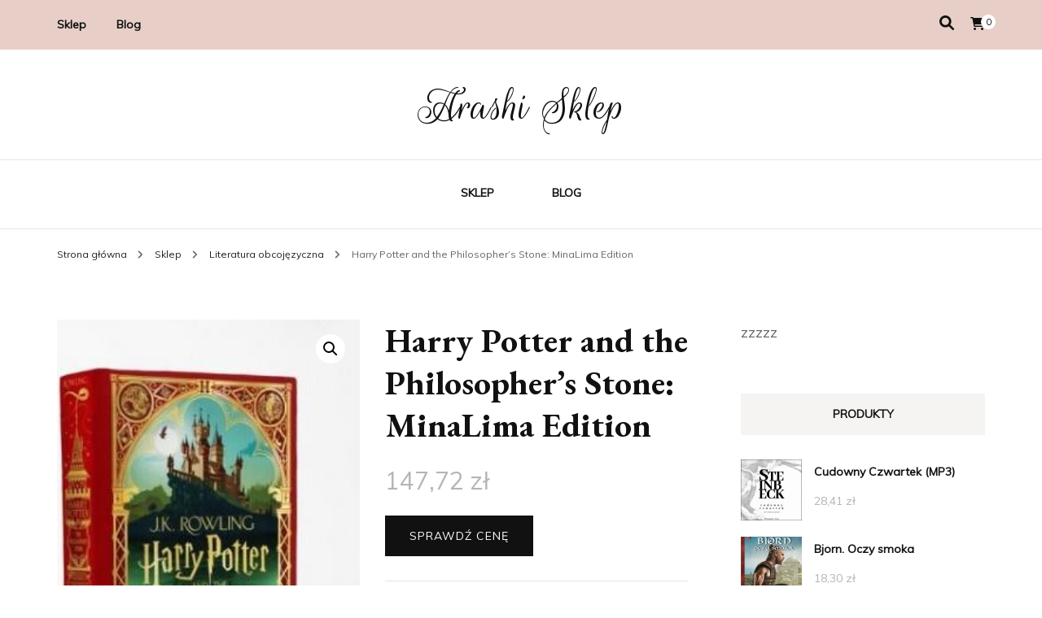

--- FILE ---
content_type: text/html; charset=UTF-8
request_url: http://arashi.pl/produkt/harry-potter-and-the-philosophers-stone-minalima-edition/
body_size: 16333
content:
    <!DOCTYPE html>
    <html lang="pl-PL">
    <head itemscope itemtype="http://schema.org/WebSite">
	    <meta charset="UTF-8">
    <meta name="viewport" content="width=device-width, initial-scale=1">
    <link rel="profile" href="http://gmpg.org/xfn/11">
    <title>Harry Potter and the Philosopher&#8217;s Stone: MinaLima Edition &#8211; Arashi Sklep</title>
<meta name='robots' content='max-image-preview:large' />
<link rel='dns-prefetch' href='//fonts.googleapis.com' />
<link rel="alternate" type="application/rss+xml" title="Arashi Sklep &raquo; Kanał z wpisami" href="http://arashi.pl/feed/" />
<link rel="alternate" type="application/rss+xml" title="Arashi Sklep &raquo; Kanał z komentarzami" href="http://arashi.pl/comments/feed/" />
<link rel="alternate" type="application/rss+xml" title="Arashi Sklep &raquo; Harry Potter and the Philosopher&#8217;s Stone: MinaLima Edition Kanał z komentarzami" href="http://arashi.pl/produkt/harry-potter-and-the-philosophers-stone-minalima-edition/feed/" />
<link rel="alternate" title="oEmbed (JSON)" type="application/json+oembed" href="http://arashi.pl/wp-json/oembed/1.0/embed?url=http%3A%2F%2Farashi.pl%2Fprodukt%2Fharry-potter-and-the-philosophers-stone-minalima-edition%2F" />
<link rel="alternate" title="oEmbed (XML)" type="text/xml+oembed" href="http://arashi.pl/wp-json/oembed/1.0/embed?url=http%3A%2F%2Farashi.pl%2Fprodukt%2Fharry-potter-and-the-philosophers-stone-minalima-edition%2F&#038;format=xml" />
<style id='wp-img-auto-sizes-contain-inline-css' type='text/css'>
img:is([sizes=auto i],[sizes^="auto," i]){contain-intrinsic-size:3000px 1500px}
/*# sourceURL=wp-img-auto-sizes-contain-inline-css */
</style>
<style id='wp-emoji-styles-inline-css' type='text/css'>

	img.wp-smiley, img.emoji {
		display: inline !important;
		border: none !important;
		box-shadow: none !important;
		height: 1em !important;
		width: 1em !important;
		margin: 0 0.07em !important;
		vertical-align: -0.1em !important;
		background: none !important;
		padding: 0 !important;
	}
/*# sourceURL=wp-emoji-styles-inline-css */
</style>
<style id='wp-block-library-inline-css' type='text/css'>
:root{--wp-block-synced-color:#7a00df;--wp-block-synced-color--rgb:122,0,223;--wp-bound-block-color:var(--wp-block-synced-color);--wp-editor-canvas-background:#ddd;--wp-admin-theme-color:#007cba;--wp-admin-theme-color--rgb:0,124,186;--wp-admin-theme-color-darker-10:#006ba1;--wp-admin-theme-color-darker-10--rgb:0,107,160.5;--wp-admin-theme-color-darker-20:#005a87;--wp-admin-theme-color-darker-20--rgb:0,90,135;--wp-admin-border-width-focus:2px}@media (min-resolution:192dpi){:root{--wp-admin-border-width-focus:1.5px}}.wp-element-button{cursor:pointer}:root .has-very-light-gray-background-color{background-color:#eee}:root .has-very-dark-gray-background-color{background-color:#313131}:root .has-very-light-gray-color{color:#eee}:root .has-very-dark-gray-color{color:#313131}:root .has-vivid-green-cyan-to-vivid-cyan-blue-gradient-background{background:linear-gradient(135deg,#00d084,#0693e3)}:root .has-purple-crush-gradient-background{background:linear-gradient(135deg,#34e2e4,#4721fb 50%,#ab1dfe)}:root .has-hazy-dawn-gradient-background{background:linear-gradient(135deg,#faaca8,#dad0ec)}:root .has-subdued-olive-gradient-background{background:linear-gradient(135deg,#fafae1,#67a671)}:root .has-atomic-cream-gradient-background{background:linear-gradient(135deg,#fdd79a,#004a59)}:root .has-nightshade-gradient-background{background:linear-gradient(135deg,#330968,#31cdcf)}:root .has-midnight-gradient-background{background:linear-gradient(135deg,#020381,#2874fc)}:root{--wp--preset--font-size--normal:16px;--wp--preset--font-size--huge:42px}.has-regular-font-size{font-size:1em}.has-larger-font-size{font-size:2.625em}.has-normal-font-size{font-size:var(--wp--preset--font-size--normal)}.has-huge-font-size{font-size:var(--wp--preset--font-size--huge)}.has-text-align-center{text-align:center}.has-text-align-left{text-align:left}.has-text-align-right{text-align:right}.has-fit-text{white-space:nowrap!important}#end-resizable-editor-section{display:none}.aligncenter{clear:both}.items-justified-left{justify-content:flex-start}.items-justified-center{justify-content:center}.items-justified-right{justify-content:flex-end}.items-justified-space-between{justify-content:space-between}.screen-reader-text{border:0;clip-path:inset(50%);height:1px;margin:-1px;overflow:hidden;padding:0;position:absolute;width:1px;word-wrap:normal!important}.screen-reader-text:focus{background-color:#ddd;clip-path:none;color:#444;display:block;font-size:1em;height:auto;left:5px;line-height:normal;padding:15px 23px 14px;text-decoration:none;top:5px;width:auto;z-index:100000}html :where(.has-border-color){border-style:solid}html :where([style*=border-top-color]){border-top-style:solid}html :where([style*=border-right-color]){border-right-style:solid}html :where([style*=border-bottom-color]){border-bottom-style:solid}html :where([style*=border-left-color]){border-left-style:solid}html :where([style*=border-width]){border-style:solid}html :where([style*=border-top-width]){border-top-style:solid}html :where([style*=border-right-width]){border-right-style:solid}html :where([style*=border-bottom-width]){border-bottom-style:solid}html :where([style*=border-left-width]){border-left-style:solid}html :where(img[class*=wp-image-]){height:auto;max-width:100%}:where(figure){margin:0 0 1em}html :where(.is-position-sticky){--wp-admin--admin-bar--position-offset:var(--wp-admin--admin-bar--height,0px)}@media screen and (max-width:600px){html :where(.is-position-sticky){--wp-admin--admin-bar--position-offset:0px}}

/*# sourceURL=wp-block-library-inline-css */
</style><style id='global-styles-inline-css' type='text/css'>
:root{--wp--preset--aspect-ratio--square: 1;--wp--preset--aspect-ratio--4-3: 4/3;--wp--preset--aspect-ratio--3-4: 3/4;--wp--preset--aspect-ratio--3-2: 3/2;--wp--preset--aspect-ratio--2-3: 2/3;--wp--preset--aspect-ratio--16-9: 16/9;--wp--preset--aspect-ratio--9-16: 9/16;--wp--preset--color--black: #000000;--wp--preset--color--cyan-bluish-gray: #abb8c3;--wp--preset--color--white: #ffffff;--wp--preset--color--pale-pink: #f78da7;--wp--preset--color--vivid-red: #cf2e2e;--wp--preset--color--luminous-vivid-orange: #ff6900;--wp--preset--color--luminous-vivid-amber: #fcb900;--wp--preset--color--light-green-cyan: #7bdcb5;--wp--preset--color--vivid-green-cyan: #00d084;--wp--preset--color--pale-cyan-blue: #8ed1fc;--wp--preset--color--vivid-cyan-blue: #0693e3;--wp--preset--color--vivid-purple: #9b51e0;--wp--preset--gradient--vivid-cyan-blue-to-vivid-purple: linear-gradient(135deg,rgb(6,147,227) 0%,rgb(155,81,224) 100%);--wp--preset--gradient--light-green-cyan-to-vivid-green-cyan: linear-gradient(135deg,rgb(122,220,180) 0%,rgb(0,208,130) 100%);--wp--preset--gradient--luminous-vivid-amber-to-luminous-vivid-orange: linear-gradient(135deg,rgb(252,185,0) 0%,rgb(255,105,0) 100%);--wp--preset--gradient--luminous-vivid-orange-to-vivid-red: linear-gradient(135deg,rgb(255,105,0) 0%,rgb(207,46,46) 100%);--wp--preset--gradient--very-light-gray-to-cyan-bluish-gray: linear-gradient(135deg,rgb(238,238,238) 0%,rgb(169,184,195) 100%);--wp--preset--gradient--cool-to-warm-spectrum: linear-gradient(135deg,rgb(74,234,220) 0%,rgb(151,120,209) 20%,rgb(207,42,186) 40%,rgb(238,44,130) 60%,rgb(251,105,98) 80%,rgb(254,248,76) 100%);--wp--preset--gradient--blush-light-purple: linear-gradient(135deg,rgb(255,206,236) 0%,rgb(152,150,240) 100%);--wp--preset--gradient--blush-bordeaux: linear-gradient(135deg,rgb(254,205,165) 0%,rgb(254,45,45) 50%,rgb(107,0,62) 100%);--wp--preset--gradient--luminous-dusk: linear-gradient(135deg,rgb(255,203,112) 0%,rgb(199,81,192) 50%,rgb(65,88,208) 100%);--wp--preset--gradient--pale-ocean: linear-gradient(135deg,rgb(255,245,203) 0%,rgb(182,227,212) 50%,rgb(51,167,181) 100%);--wp--preset--gradient--electric-grass: linear-gradient(135deg,rgb(202,248,128) 0%,rgb(113,206,126) 100%);--wp--preset--gradient--midnight: linear-gradient(135deg,rgb(2,3,129) 0%,rgb(40,116,252) 100%);--wp--preset--font-size--small: 13px;--wp--preset--font-size--medium: 20px;--wp--preset--font-size--large: 36px;--wp--preset--font-size--x-large: 42px;--wp--preset--spacing--20: 0.44rem;--wp--preset--spacing--30: 0.67rem;--wp--preset--spacing--40: 1rem;--wp--preset--spacing--50: 1.5rem;--wp--preset--spacing--60: 2.25rem;--wp--preset--spacing--70: 3.38rem;--wp--preset--spacing--80: 5.06rem;--wp--preset--shadow--natural: 6px 6px 9px rgba(0, 0, 0, 0.2);--wp--preset--shadow--deep: 12px 12px 50px rgba(0, 0, 0, 0.4);--wp--preset--shadow--sharp: 6px 6px 0px rgba(0, 0, 0, 0.2);--wp--preset--shadow--outlined: 6px 6px 0px -3px rgb(255, 255, 255), 6px 6px rgb(0, 0, 0);--wp--preset--shadow--crisp: 6px 6px 0px rgb(0, 0, 0);}:where(.is-layout-flex){gap: 0.5em;}:where(.is-layout-grid){gap: 0.5em;}body .is-layout-flex{display: flex;}.is-layout-flex{flex-wrap: wrap;align-items: center;}.is-layout-flex > :is(*, div){margin: 0;}body .is-layout-grid{display: grid;}.is-layout-grid > :is(*, div){margin: 0;}:where(.wp-block-columns.is-layout-flex){gap: 2em;}:where(.wp-block-columns.is-layout-grid){gap: 2em;}:where(.wp-block-post-template.is-layout-flex){gap: 1.25em;}:where(.wp-block-post-template.is-layout-grid){gap: 1.25em;}.has-black-color{color: var(--wp--preset--color--black) !important;}.has-cyan-bluish-gray-color{color: var(--wp--preset--color--cyan-bluish-gray) !important;}.has-white-color{color: var(--wp--preset--color--white) !important;}.has-pale-pink-color{color: var(--wp--preset--color--pale-pink) !important;}.has-vivid-red-color{color: var(--wp--preset--color--vivid-red) !important;}.has-luminous-vivid-orange-color{color: var(--wp--preset--color--luminous-vivid-orange) !important;}.has-luminous-vivid-amber-color{color: var(--wp--preset--color--luminous-vivid-amber) !important;}.has-light-green-cyan-color{color: var(--wp--preset--color--light-green-cyan) !important;}.has-vivid-green-cyan-color{color: var(--wp--preset--color--vivid-green-cyan) !important;}.has-pale-cyan-blue-color{color: var(--wp--preset--color--pale-cyan-blue) !important;}.has-vivid-cyan-blue-color{color: var(--wp--preset--color--vivid-cyan-blue) !important;}.has-vivid-purple-color{color: var(--wp--preset--color--vivid-purple) !important;}.has-black-background-color{background-color: var(--wp--preset--color--black) !important;}.has-cyan-bluish-gray-background-color{background-color: var(--wp--preset--color--cyan-bluish-gray) !important;}.has-white-background-color{background-color: var(--wp--preset--color--white) !important;}.has-pale-pink-background-color{background-color: var(--wp--preset--color--pale-pink) !important;}.has-vivid-red-background-color{background-color: var(--wp--preset--color--vivid-red) !important;}.has-luminous-vivid-orange-background-color{background-color: var(--wp--preset--color--luminous-vivid-orange) !important;}.has-luminous-vivid-amber-background-color{background-color: var(--wp--preset--color--luminous-vivid-amber) !important;}.has-light-green-cyan-background-color{background-color: var(--wp--preset--color--light-green-cyan) !important;}.has-vivid-green-cyan-background-color{background-color: var(--wp--preset--color--vivid-green-cyan) !important;}.has-pale-cyan-blue-background-color{background-color: var(--wp--preset--color--pale-cyan-blue) !important;}.has-vivid-cyan-blue-background-color{background-color: var(--wp--preset--color--vivid-cyan-blue) !important;}.has-vivid-purple-background-color{background-color: var(--wp--preset--color--vivid-purple) !important;}.has-black-border-color{border-color: var(--wp--preset--color--black) !important;}.has-cyan-bluish-gray-border-color{border-color: var(--wp--preset--color--cyan-bluish-gray) !important;}.has-white-border-color{border-color: var(--wp--preset--color--white) !important;}.has-pale-pink-border-color{border-color: var(--wp--preset--color--pale-pink) !important;}.has-vivid-red-border-color{border-color: var(--wp--preset--color--vivid-red) !important;}.has-luminous-vivid-orange-border-color{border-color: var(--wp--preset--color--luminous-vivid-orange) !important;}.has-luminous-vivid-amber-border-color{border-color: var(--wp--preset--color--luminous-vivid-amber) !important;}.has-light-green-cyan-border-color{border-color: var(--wp--preset--color--light-green-cyan) !important;}.has-vivid-green-cyan-border-color{border-color: var(--wp--preset--color--vivid-green-cyan) !important;}.has-pale-cyan-blue-border-color{border-color: var(--wp--preset--color--pale-cyan-blue) !important;}.has-vivid-cyan-blue-border-color{border-color: var(--wp--preset--color--vivid-cyan-blue) !important;}.has-vivid-purple-border-color{border-color: var(--wp--preset--color--vivid-purple) !important;}.has-vivid-cyan-blue-to-vivid-purple-gradient-background{background: var(--wp--preset--gradient--vivid-cyan-blue-to-vivid-purple) !important;}.has-light-green-cyan-to-vivid-green-cyan-gradient-background{background: var(--wp--preset--gradient--light-green-cyan-to-vivid-green-cyan) !important;}.has-luminous-vivid-amber-to-luminous-vivid-orange-gradient-background{background: var(--wp--preset--gradient--luminous-vivid-amber-to-luminous-vivid-orange) !important;}.has-luminous-vivid-orange-to-vivid-red-gradient-background{background: var(--wp--preset--gradient--luminous-vivid-orange-to-vivid-red) !important;}.has-very-light-gray-to-cyan-bluish-gray-gradient-background{background: var(--wp--preset--gradient--very-light-gray-to-cyan-bluish-gray) !important;}.has-cool-to-warm-spectrum-gradient-background{background: var(--wp--preset--gradient--cool-to-warm-spectrum) !important;}.has-blush-light-purple-gradient-background{background: var(--wp--preset--gradient--blush-light-purple) !important;}.has-blush-bordeaux-gradient-background{background: var(--wp--preset--gradient--blush-bordeaux) !important;}.has-luminous-dusk-gradient-background{background: var(--wp--preset--gradient--luminous-dusk) !important;}.has-pale-ocean-gradient-background{background: var(--wp--preset--gradient--pale-ocean) !important;}.has-electric-grass-gradient-background{background: var(--wp--preset--gradient--electric-grass) !important;}.has-midnight-gradient-background{background: var(--wp--preset--gradient--midnight) !important;}.has-small-font-size{font-size: var(--wp--preset--font-size--small) !important;}.has-medium-font-size{font-size: var(--wp--preset--font-size--medium) !important;}.has-large-font-size{font-size: var(--wp--preset--font-size--large) !important;}.has-x-large-font-size{font-size: var(--wp--preset--font-size--x-large) !important;}
/*# sourceURL=global-styles-inline-css */
</style>

<style id='classic-theme-styles-inline-css' type='text/css'>
/*! This file is auto-generated */
.wp-block-button__link{color:#fff;background-color:#32373c;border-radius:9999px;box-shadow:none;text-decoration:none;padding:calc(.667em + 2px) calc(1.333em + 2px);font-size:1.125em}.wp-block-file__button{background:#32373c;color:#fff;text-decoration:none}
/*# sourceURL=/wp-includes/css/classic-themes.min.css */
</style>
<link rel='stylesheet' id='photoswipe-css' href='http://arashi.pl/wp-content/plugins/woocommerce/assets/css/photoswipe/photoswipe.min.css?ver=6.4.1' type='text/css' media='all' />
<link rel='stylesheet' id='photoswipe-default-skin-css' href='http://arashi.pl/wp-content/plugins/woocommerce/assets/css/photoswipe/default-skin/default-skin.min.css?ver=6.4.1' type='text/css' media='all' />
<link rel='stylesheet' id='woocommerce-layout-css' href='http://arashi.pl/wp-content/plugins/woocommerce/assets/css/woocommerce-layout.css?ver=6.4.1' type='text/css' media='all' />
<link rel='stylesheet' id='woocommerce-smallscreen-css' href='http://arashi.pl/wp-content/plugins/woocommerce/assets/css/woocommerce-smallscreen.css?ver=6.4.1' type='text/css' media='only screen and (max-width: 768px)' />
<link rel='stylesheet' id='woocommerce-general-css' href='http://arashi.pl/wp-content/plugins/woocommerce/assets/css/woocommerce.css?ver=6.4.1' type='text/css' media='all' />
<style id='woocommerce-inline-inline-css' type='text/css'>
.woocommerce form .form-row .required { visibility: visible; }
/*# sourceURL=woocommerce-inline-inline-css */
</style>
<link rel='stylesheet' id='blossom-fashion-woocommerce-css' href='http://arashi.pl/wp-content/themes/blossom-fashion/css/woocommerce.min.css?ver=1.0.7' type='text/css' media='all' />
<link rel='stylesheet' id='owl-carousel-css' href='http://arashi.pl/wp-content/themes/blossom-fashion/css/owl.carousel.min.css?ver=2.2.1' type='text/css' media='all' />
<link rel='stylesheet' id='animate-css' href='http://arashi.pl/wp-content/themes/blossom-fashion/css/animate.min.css?ver=3.5.2' type='text/css' media='all' />
<link rel='stylesheet' id='blossom-fashion-google-fonts-css' href='https://fonts.googleapis.com/css?family=Muli%7CEB+Garamond%3Aregular%2C500%2C600%2C700%2C800%2Citalic%2C500italic%2C600italic%2C700italic%2C800italic%7CRouge+Script%3Aregular' type='text/css' media='all' />
<link rel='stylesheet' id='fashion-diva-parent-style-css' href='http://arashi.pl/wp-content/themes/blossom-fashion/style.css?ver=6.9' type='text/css' media='all' />
<link rel='stylesheet' id='blossom-fashion-style-css' href='http://arashi.pl/wp-content/themes/fashion-diva/style.css?ver=1.0.7' type='text/css' media='all' />
<style id='blossom-fashion-style-inline-css' type='text/css'>


    :root{
        --primary-color: #e7cfc8;
    }
     
    .content-newsletter .blossomthemes-email-newsletter-wrapper.bg-img:after,
    .widget_blossomthemes_email_newsletter_widget .blossomthemes-email-newsletter-wrapper:after{
        background: rgba(231, 207, 200, 0.8);
    }

    .shop-section, 
    .bottom-shop-section,
    .widget_bttk_popular_post .style-two li .entry-header .cat-links a, .widget_bttk_pro_recent_post .style-two li .entry-header .cat-links a, .widget_bttk_popular_post .style-three li .entry-header .cat-links a, .widget_bttk_pro_recent_post .style-three li .entry-header .cat-links a, .widget_bttk_posts_category_slider_widget .carousel-title .cat-links a {
        background: rgba(231, 207, 200, 0.3);
    }
    
    /*Typography*/

    body,
    button,
    input,
    select,
    optgroup,
    textarea{
        font-family : Muli;
        font-size   : 18px;        
    }

    .site-description,
    .main-navigation ul li,
    #primary .post .entry-content h1, 
    #primary .page .entry-content h1, 
    #primary .post .entry-content h2, 
    #primary .page .entry-content h2, 
    #primary .post .entry-content h3, 
    #primary .page .entry-content h3, 
    #primary .post .entry-content h4, 
    #primary .page .entry-content h4, 
    #primary .post .entry-content h5, 
    #primary .page .entry-content h5, 
    #primary .post .entry-content h6, #primary .page .entry-content h6{
        font-family : Muli;
    }
    
    .site-title{
        font-size   : 60px;
        font-family : Rouge Script;
        font-weight : 400;
        font-style  : normal;
    }
    
    /*Color Scheme*/
    a,
    .site-header .social-networks li a:hover,
    .site-title a:hover,
    .banner .text-holder .cat-links a:hover,
    .shop-section .shop-slider .item h3 a:hover,
    #primary .post .entry-footer .social-networks li a:hover,
    .widget ul li a:hover,
    .widget_bttk_author_bio .author-bio-socicons ul li a:hover,
    .widget_bttk_popular_post ul li .entry-header .entry-title a:hover,
    .widget_bttk_pro_recent_post ul li .entry-header .entry-title a:hover,
    .widget_bttk_popular_post ul li .entry-header .entry-meta a:hover,
    .widget_bttk_pro_recent_post ul li .entry-header .entry-meta a:hover,
    .bottom-shop-section .bottom-shop-slider .item .product-category a:hover,
    .bottom-shop-section .bottom-shop-slider .item h3 a:hover,
    .instagram-section .header .title a:hover,
    .site-footer .widget ul li a:hover,
    .site-footer .widget_bttk_popular_post ul li .entry-header .entry-title a:hover,
    .site-footer .widget_bttk_pro_recent_post ul li .entry-header .entry-title a:hover,
    .single .single-header .site-title:hover,
    .single .single-header .right .social-share .social-networks li a:hover,
    .comments-area .comment-body .fn a:hover,
    .comments-area .comment-body .comment-metadata a:hover,
    .page-template-contact .contact-details .contact-info-holder .col .icon-holder,
    .page-template-contact .contact-details .contact-info-holder .col .text-holder h3 a:hover,
    .page-template-contact .contact-details .contact-info-holder .col .social-networks li a:hover,
    #secondary .widget_bttk_description_widget .social-profile li a:hover,
    #secondary .widget_bttk_contact_social_links .social-networks li a:hover,
    .site-footer .widget_bttk_contact_social_links .social-networks li a:hover,
    .site-footer .widget_bttk_description_widget .social-profile li a:hover,
    .portfolio-sorting .button:hover,
    .portfolio-sorting .button.is-checked,
    .portfolio-item .portfolio-cat a:hover,
    .entry-header .portfolio-cat a:hover,
    .single-blossom-portfolio .post-navigation .nav-previous a:hover,
    .single-blossom-portfolio .post-navigation .nav-next a:hover,
    #primary .post .btn-readmore,
    #primary .post .entry-header .cat-links a:hover,
    .error-holder .recent-posts .post .entry-header .entry-title a:hover, 
    .entry-content a:hover,
    .entry-summary a:hover,
    .page-content a:hover,
    .comment-content a:hover,
    .widget .textwidget a:hover{
        color: #e7cfc8;
    }

    .site-header .tools .cart .number,
    .shop-section .header .title:after,
    .header-two .header-t,
    .header-six .header-t,
    .header-eight .header-t,
    .shop-section .shop-slider .item .product-image .btn-add-to-cart:hover,
    .widget .widget-title:before,
    .widget .widget-title:after,
    .widget_calendar caption,
    .widget_bttk_popular_post .style-two li:after,
    .widget_bttk_popular_post .style-three li:after,
    .widget_bttk_pro_recent_post .style-two li:after,
    .widget_bttk_pro_recent_post .style-three li:after,
    .instagram-section .header .title:before,
    .instagram-section .header .title:after,
    #primary .post .entry-content .pull-left:after,
    #primary .page .entry-content .pull-left:after,
    #primary .post .entry-content .pull-right:after,
    #primary .page .entry-content .pull-right:after,
    .page-template-contact .contact-details .contact-info-holder h2:after,
    .widget_bttk_image_text_widget ul li .btn-readmore:hover,
    #secondary .widget_bttk_icon_text_widget .text-holder .btn-readmore:hover,
    #secondary .widget_blossomtheme_companion_cta_widget .btn-cta:hover,
    #secondary .widget_blossomtheme_featured_page_widget .text-holder .btn-readmore:hover,
    #primary .post .entry-content .highlight, 
    #primary .page .entry-content .highlight,
    .error-holder .recent-posts .post .entry-header .cat-links a:hover,
    .error-holder .text-holder .btn-home:hover,
    .single #primary .post .entry-footer .tags a:hover, 
    #primary .post .entry-footer .tags a:hover, 
    .widget_tag_cloud .tagcloud a:hover, 
    .instagram-section .profile-link::before, 
    .instagram-section .profile-link::after{
        background: #e7cfc8;
    }
    
    .banner .text-holder .cat-links a,
    #primary .post .entry-header .cat-links a,
    .page-header span,
    .page-template-contact .top-section .section-header span,
    .portfolio-item .portfolio-cat a,
    .entry-header .portfolio-cat a{
        border-bottom-color: #e7cfc8;
    }

    .banner .text-holder .title a,
    .header-four .main-navigation ul li a,
    .header-four .main-navigation ul ul li a,
    #primary .post .entry-header .entry-title a,
    .portfolio-item .portfolio-img-title a,
    .search #primary .search-post .entry-header .entry-title a, 
    .archive #primary .blossom-portfolio .entry-title a{
        background-image: linear-gradient(180deg, transparent 95%, #e7cfc8 0);
    }

    .widget_bttk_social_links ul li a:hover{
        border-color: #e7cfc8;
    }

    button:hover,
    input[type="button"]:hover,
    input[type="reset"]:hover,
    input[type="submit"]:hover{
        background: #e7cfc8;
        border-color: #e7cfc8;
    }

    #primary .post .btn-readmore:hover{
        background: #e7cfc8;
    }

    @media only screen and (min-width: 1025px){
        .main-navigation ul li:after{
            background: #e7cfc8;
        }
    }
    
    /*Typography*/
    .main-navigation ul,
    .banner .text-holder .title,
    .top-section .newsletter .blossomthemes-email-newsletter-wrapper .text-holder h3,
    .shop-section .header .title,
    #primary .post .entry-header .entry-title,
    #primary .post .post-shope-holder .header .title,
    .widget_bttk_author_bio .title-holder,
    .widget_bttk_popular_post ul li .entry-header .entry-title,
    .widget_bttk_pro_recent_post ul li .entry-header .entry-title,
    .widget-area .widget_blossomthemes_email_newsletter_widget .text-holder h3,
    .bottom-shop-section .bottom-shop-slider .item h3,
    .page-title,
    #primary .post .entry-content blockquote,
    #primary .page .entry-content blockquote,
    #primary .post .entry-content .dropcap,
    #primary .page .entry-content .dropcap,
    #primary .post .entry-content .pull-left,
    #primary .page .entry-content .pull-left,
    #primary .post .entry-content .pull-right,
    #primary .page .entry-content .pull-right,
    .author-section .text-holder .title,
    .single .newsletter .blossomthemes-email-newsletter-wrapper .text-holder h3,
    .related-posts .title, .popular-posts .title,
    .comments-area .comments-title,
    .comments-area .comment-reply-title,
    .single .single-header .title-holder .post-title,
    .portfolio-text-holder .portfolio-img-title,
    .portfolio-holder .entry-header .entry-title,
    .related-portfolio-title,
    .archive #primary .post .entry-header .entry-title, 
    .archive #primary .blossom-portfolio .entry-title, 
    .search #primary .search-post .entry-header .entry-title,
    .search .top-section .search-form input[type="search"],
    .archive #primary .post-count, 
    .search #primary .post-count,
    .error-holder .text-holder h2,
    .error-holder .recent-posts .title,
    .error-holder .recent-posts .post .entry-header .entry-title{
        font-family: EB Garamond;
    }
    #primary .post .entry-header .cat-links a, 
    .banner .text-holder .cat-links a,
    .error-holder .recent-posts .post .entry-header .cat-links a{
        background: rgba(231, 207, 200, 0.3);
    }
    #primary .post .btn-readmore:after{
        background-image: url('data:image/svg+xml; utf8, <svg xmlns="http://www.w3.org/2000/svg" width="30" height="10" viewBox="0 0 30 10"><g id="arrow" transform="translate(-10)"><path fill=" %23e7cfc8" d="M24.5,44.974H46.613L44.866,40.5a34.908,34.908,0,0,0,9.634,5,34.908,34.908,0,0,0-9.634,5l1.746-4.474H24.5Z" transform="translate(-14.5 -40.5)"></path></g></svg>' );
    }
        .woocommerce #secondary .widget_price_filter .ui-slider .ui-slider-range, 
        .woocommerce-checkout .woocommerce form.woocommerce-form-login input.button:hover, .woocommerce-checkout .woocommerce form.woocommerce-form-login input.button:focus, .woocommerce-checkout .woocommerce form.checkout_coupon input.button:hover, .woocommerce-checkout .woocommerce form.checkout_coupon input.button:focus, .woocommerce form.lost_reset_password input.button:hover, .woocommerce form.lost_reset_password input.button:focus, .woocommerce .return-to-shop .button:hover, .woocommerce .return-to-shop .button:focus, .woocommerce #payment #place_order:hover, .woocommerce-page #payment #place_order:focus{
            background: #e7cfc8;
        }
        
        .woocommerce #secondary .widget .product_list_widget li .product-title:hover,
        .woocommerce #secondary .widget .product_list_widget li .product-title:focus,
        .woocommerce div.product .entry-summary .product_meta .posted_in a:hover,
        .woocommerce div.product .entry-summary .product_meta .posted_in a:focus,
        .woocommerce div.product .entry-summary .product_meta .tagged_as a:hover,
        .woocommerce div.product .entry-summary .product_meta .tagged_as a:focus{
            color: #e7cfc8;
        }
        
        .woocommerce-checkout .woocommerce .woocommerce-info,
        .woocommerce ul.products li.product .add_to_cart_button:hover,
        .woocommerce ul.products li.product .add_to_cart_button:focus,
        .woocommerce ul.products li.product .product_type_external:hover,
        .woocommerce ul.products li.product .product_type_external:focus,
        .woocommerce ul.products li.product .ajax_add_to_cart:hover,
        .woocommerce ul.products li.product .ajax_add_to_cart:focus,
        .woocommerce ul.products li.product .added_to_cart:hover,
        .woocommerce ul.products li.product .added_to_cart:focus,
        .woocommerce div.product form.cart .single_add_to_cart_button:hover,
        .woocommerce div.product form.cart .single_add_to_cart_button:focus,
        .woocommerce div.product .cart .single_add_to_cart_button.alt:hover,
        .woocommerce div.product .cart .single_add_to_cart_button.alt:focus,
        .woocommerce #secondary .widget_shopping_cart .buttons .button:hover,
        .woocommerce #secondary .widget_shopping_cart .buttons .button:focus,
        .woocommerce #secondary .widget_price_filter .price_slider_amount .button:hover,
        .woocommerce #secondary .widget_price_filter .price_slider_amount .button:focus,
        .woocommerce-cart #primary .page .entry-content table.shop_table td.actions .coupon input[type="submit"]:hover,
        .woocommerce-cart #primary .page .entry-content table.shop_table td.actions .coupon input[type="submit"]:focus,
        .woocommerce-cart #primary .page .entry-content .cart_totals .checkout-button:hover,
        .woocommerce-cart #primary .page .entry-content .cart_totals .checkout-button:focus{
            background: #e7cfc8;
        }

        .woocommerce div.product .product_title,
        .woocommerce div.product .woocommerce-tabs .panel h2{
            font-family: EB Garamond;
        }
/*# sourceURL=blossom-fashion-style-inline-css */
</style>
<script type="text/javascript" src="http://arashi.pl/wp-includes/js/jquery/jquery.min.js?ver=3.7.1" id="jquery-core-js"></script>
<script type="text/javascript" src="http://arashi.pl/wp-includes/js/jquery/jquery-migrate.min.js?ver=3.4.1" id="jquery-migrate-js"></script>
<link rel="https://api.w.org/" href="http://arashi.pl/wp-json/" /><link rel="alternate" title="JSON" type="application/json" href="http://arashi.pl/wp-json/wp/v2/product/2873" /><link rel="EditURI" type="application/rsd+xml" title="RSD" href="http://arashi.pl/xmlrpc.php?rsd" />
<meta name="generator" content="WordPress 6.9" />
<meta name="generator" content="WooCommerce 6.4.1" />
<link rel="canonical" href="http://arashi.pl/produkt/harry-potter-and-the-philosophers-stone-minalima-edition/" />
<link rel='shortlink' href='http://arashi.pl/?p=2873' />
<link rel="pingback" href="http://arashi.pl/xmlrpc.php">	<noscript><style>.woocommerce-product-gallery{ opacity: 1 !important; }</style></noscript>
			<style type="text/css" id="wp-custom-css">
			.woocommerce ul.products li.product a img {
    height: 230px;
    object-fit: contain;
}

.woocommerce ul.products li.product .woocommerce-loop-product__title {
    height: 90px;
    overflow: hidden;
}
		</style>
		</head>

<body class="wp-singular product-template-default single single-product postid-2873 wp-theme-blossom-fashion wp-child-theme-fashion-diva theme-blossom-fashion woocommerce woocommerce-page woocommerce-no-js underline rightsidebar" itemscope itemtype="http://schema.org/WebPage">

    <div id="page" class="site"><a aria-label="przejdź do treści" class="skip-link" href="#content">Przejdź do treści</a>
    
     <header id="masthead" class="site-header header-two" itemscope itemtype="http://schema.org/WPHeader">
        <div class="header-holder">
            <div class="header-t">
                <div class="container">                        
                    

                                                        <button id="secondary-toggle-button" data-toggle-target=".menu-modal" data-toggle-body-class="showing-menu-modal" aria-expanded="false" data-set-focus=".close-nav-toggle">
            <span></span>
        </button>
        <nav class="secondary-nav">
        <div class="menu-list menu-modal cover-modal" data-modal-target-string=".menu-modal">
            <button class="btn-close-menu close-nav-toggle" data-toggle-target=".menu-modal" data-toggle-body-class="showing-menu-modal" aria-expanded="false" data-set-focus=".menu-modal">
                <span></span>Zamknij            </button>
            <div class="mobile-menu" aria-label="Urządzenie przenośne">
                <div class="menu-sds-container"><ul id="secondary-menu" class="menu-modal"><li id="menu-item-22" class="menu-item menu-item-type-post_type menu-item-object-page menu-item-home current_page_parent menu-item-22"><a href="http://arashi.pl/">Sklep</a></li>
<li id="menu-item-23" class="menu-item menu-item-type-post_type menu-item-object-page menu-item-23"><a href="http://arashi.pl/blog/">Blog</a></li>
</ul></div>            </div>
        </div>
    </nav>
    
                                                         <div class="right">
                                    <div class="tools">
                                         <a href="http://arashi.pl/koszyk/" class="cart" title="Zobacz zawartość koszyka">
        <i class="fa fa-shopping-cart"></i>
        <span class="number">0</span>
    </a>
                                            <div class="form-section">
                                            <button aria-label="przełącznik wyszukiwania" id="btn-search" data-toggle-target=".search-modal" data-toggle-body-class="showing-search-modal" data-set-focus=".search-modal .search-field" aria-expanded="false"><i class="fa fa-search"></i></button>
                                            <div class="form-holder search-modal cover-modal" data-modal-target-string=".search-modal">
                                                <div class="header-search-inner-wrap">
                                                    <form role="search" method="get" class="search-form" action="http://arashi.pl/">
				<label>
					<span class="screen-reader-text">Szukaj:</span>
					<input type="search" class="search-field" placeholder="Szukaj &hellip;" value="" name="s" />
				</label>
				<input type="submit" class="search-submit" value="Szukaj" />
			</form>                                                    <button class="btn-close-form" data-toggle-target=".search-modal" data-toggle-body-class="showing-search-modal" data-set-focus=".search-modal .search-field" aria-expanded="false">
                                                        <span></span>
                                                    </button><!-- .search-toggle -->
                                                </div>
                                            </div>
                                        </div>
                                    </div>
                                    <div class="social-networks-holder"></div>                                 </div>   
                                                                 
                        

                               
                </div> <!-- .container -->
            </div> <!-- .header-t -->

                            <div class="main-header">
                    <div class="container">
                        <div class="site-branding" itemscope itemtype="http://schema.org/Organization">
                <p class="site-title" itemprop="name"><a href="http://arashi.pl/" rel="home" itemprop="url">Arashi Sklep</a></p>
        </div>
                    </div>
                </div>
                    </div> <!-- .header-holder -->

        <div class="navigation-holder">
            <div class="container">
                <div class="overlay"></div>
                <button id="toggle-button" data-toggle-target=".main-menu-modal" data-toggle-body-class="showing-main-menu-modal" aria-expanded="false" data-set-focus=".close-main-nav-toggle">
                    <span></span>
                </button>
                    <nav id="site-navigation" class="main-navigation" itemscope itemtype="http://schema.org/SiteNavigationElement">
        <div class="primary-menu-list main-menu-modal cover-modal" data-modal-target-string=".main-menu-modal">
            <button class="btn-close-menu close-main-nav-toggle" data-toggle-target=".main-menu-modal" data-toggle-body-class="showing-main-menu-modal" aria-expanded="false" data-set-focus=".main-menu-modal"><span></span></button>
            <div class="mobile-menu" aria-label="Urządzenie przenośne">
                <div class="menu-sds-container"><ul id="primary-menu" class="main-menu-modal"><li class="menu-item menu-item-type-post_type menu-item-object-page menu-item-home current_page_parent menu-item-22"><a href="http://arashi.pl/">Sklep</a></li>
<li class="menu-item menu-item-type-post_type menu-item-object-page menu-item-23"><a href="http://arashi.pl/blog/">Blog</a></li>
</ul></div>            </div>
        </div>
    </nav><!-- #site-navigation -->
            </div>          
        </div>
     </header>
        <div class="top-bar">
    		<div class="container">
            <div class="breadcrumb-wrapper">
                <div id="crumbs" itemscope itemtype="http://schema.org/BreadcrumbList"> 
                    <span itemprop="itemListElement" itemscope itemtype="http://schema.org/ListItem">
                        <a itemprop="item" href="http://arashi.pl"><span itemprop="name">Strona główna</span></a>
                        <meta itemprop="position" content="1" />
                        <span class="separator"><span class="separator"><i class="fa fa-angle-right"></i></span></span>
                    </span> <span itemprop="itemListElement" itemscope itemtype="http://schema.org/ListItem"><a itemprop="item" href="http://arashi.pl/"><span itemprop="name">Sklep</span></a><meta itemprop="position" content="2" /> <span class="separator"><span class="separator"><i class="fa fa-angle-right"></i></span></span></span> <span itemprop="itemListElement" itemscope itemtype="http://schema.org/ListItem"><a href="http://arashi.pl/kategoria-produktu/literatura-obcojezyczna/" itemprop="item"><span itemprop="name">Literatura obcojęzyczna </span></a><meta itemprop="position" content="3" /><span class="separator"><span class="separator"><i class="fa fa-angle-right"></i></span></span></span> <span class="current" itemprop="itemListElement" itemscope itemtype="http://schema.org/ListItem"><a href="http://arashi.pl/produkt/harry-potter-and-the-philosophers-stone-minalima-edition/" itemprop="item"><span itemprop="name">Harry Potter and the Philosopher&#8217;s Stone: MinaLima Edition</span></a><meta itemprop="position" content="4" /></span></div></div><!-- .breadcrumb-wrapper -->    		</div>
    	</div>   
        <div id="content" class="site-content">    <div class="container">
    <div class="row">
	    <div id="primary" class="content-area">
        <main id="main" class="site-main" role="main">
    
					
			<div class="woocommerce-notices-wrapper"></div><div id="product-2873" class="product type-product post-2873 status-publish first instock product_cat-literatura-obcojezyczna product_tag-dziurkacz-gwiazdka product_tag-karteczki-na-biurko product_tag-kolor-kanarkowy product_tag-pianka-dekoracyjna product_tag-piorniki-head product_tag-sklep-z-artykulami-biurowymi has-post-thumbnail product-type-external">

	<div class="woocommerce-product-gallery woocommerce-product-gallery--with-images woocommerce-product-gallery--columns-4 images" data-columns="4" style="opacity: 0; transition: opacity .25s ease-in-out;">
	<figure class="woocommerce-product-gallery__wrapper">
		<div data-thumb="http://arashi.pl/wp-content/uploads/2022/09/i-harry-potter-and-the-philosopher-s-stone-minalima-edition.jpg" data-thumb-alt="" class="woocommerce-product-gallery__image"><a href="http://arashi.pl/wp-content/uploads/2022/09/i-harry-potter-and-the-philosopher-s-stone-minalima-edition.jpg"><img width="258" height="353" src="http://arashi.pl/wp-content/uploads/2022/09/i-harry-potter-and-the-philosopher-s-stone-minalima-edition.jpg" class="wp-post-image" alt="" title="i-harry-potter-and-the-philosopher-s-stone-minalima-edition" data-caption="" data-src="http://arashi.pl/wp-content/uploads/2022/09/i-harry-potter-and-the-philosopher-s-stone-minalima-edition.jpg" data-large_image="http://arashi.pl/wp-content/uploads/2022/09/i-harry-potter-and-the-philosopher-s-stone-minalima-edition.jpg" data-large_image_width="258" data-large_image_height="353" decoding="async" fetchpriority="high" srcset="http://arashi.pl/wp-content/uploads/2022/09/i-harry-potter-and-the-philosopher-s-stone-minalima-edition.jpg 258w, http://arashi.pl/wp-content/uploads/2022/09/i-harry-potter-and-the-philosopher-s-stone-minalima-edition-219x300.jpg 219w, http://arashi.pl/wp-content/uploads/2022/09/i-harry-potter-and-the-philosopher-s-stone-minalima-edition-44x60.jpg 44w" sizes="(max-width: 258px) 100vw, 258px" /></a></div>	</figure>
</div>

	<div class="summary entry-summary">
		<h1 class="product_title entry-title">Harry Potter and the Philosopher&#8217;s Stone: MinaLima Edition</h1><p class="price"><span class="woocommerce-Price-amount amount"><bdi>147,72&nbsp;<span class="woocommerce-Price-currencySymbol">&#122;&#322;</span></bdi></span></p>

<form class="cart" action="https://arashi.pl/1576" method="get">
	
	<button type="submit" class="single_add_to_cart_button button alt">Sprawdź cenę</button>

	
	</form>

<div class="product_meta">

	
	
		<span class="sku_wrapper">SKU: <span class="sku">aa51b0f0b05f</span></span>

	
	<span class="posted_in">Category: <a href="http://arashi.pl/kategoria-produktu/literatura-obcojezyczna/" rel="tag">Literatura obcojęzyczna</a></span>
	<span class="tagged_as">Tags: <a href="http://arashi.pl/tag-produktu/dziurkacz-gwiazdka/" rel="tag">dziurkacz gwiazdka</a>, <a href="http://arashi.pl/tag-produktu/karteczki-na-biurko/" rel="tag">karteczki na biurko</a>, <a href="http://arashi.pl/tag-produktu/kolor-kanarkowy/" rel="tag">kolor kanarkowy</a>, <a href="http://arashi.pl/tag-produktu/pianka-dekoracyjna/" rel="tag">pianka dekoracyjna</a>, <a href="http://arashi.pl/tag-produktu/piorniki-head/" rel="tag">piórniki head</a>, <a href="http://arashi.pl/tag-produktu/sklep-z-artykulami-biurowymi/" rel="tag">sklep z artykulami biurowymi</a></span>
	
</div>
	</div>

	
	<div class="woocommerce-tabs wc-tabs-wrapper">
		<ul class="tabs wc-tabs" role="tablist">
							<li class="description_tab" id="tab-title-description" role="tab" aria-controls="tab-description">
					<a href="#tab-description">
						Description					</a>
				</li>
					</ul>
					<div class="woocommerce-Tabs-panel woocommerce-Tabs-panel--description panel entry-content wc-tab" id="tab-description" role="tabpanel" aria-labelledby="tab-title-description">
				
	<h2>Description</h2>

<h2>Harry Potter and the Philosophers Stone: MinaLima Edition</h2>
<p>Harry Potter and the Philosopher´s Stone: MinaLima Edition An irresistible new edition of Harry Potter and the Philosophers Stone created with ultra-talented designers MinaLima, the design magicians behind the gorgeous visual graphic style of the Harry Potter and Fantastic Beasts films. J.K. Rowlings complete and unabridged text is accompanied by MinaLimas handsome colour illustrations on nearly every page, superb design, and eight exclusive interactive paper-engineered elements &#8211; including Harrys Hogwarts letter, the magical entrance to Diagon Alley, a sumptuous feast in the Great Hall of Hogwarts and more. Designed and illustrated by the iconic house of MinaLima &#8211; best known for establishing the graphic design of the Harry Potter and Fantastic Beasts films &#8211; this is the perfect gift for Harry Potter fans and a beautiful addition to any collectors bookshelf, enticing readers of all ages to discover the Harry Potter novels all over again.</p>
<p>Literatura obcojęzyczna</p>
<p>koperty rozmiary, basilur magic nights, biurko metalowe, pachnące patyczki, zasłony pudrowy róż pepco</p>
<p>yyyyy</p>
			</div>
		
			</div>


	<section class="related products">

					<h2>Related products</h2>
				
		<ul class="products columns-4">

			
					<li class="product type-product post-691 status-publish first instock product_cat-literatura-obcojezyczna product_tag-czym-myc-ekran-laptopa product_tag-edding-marker product_tag-kalendarz-szkolny-interdruk product_tag-ozdobne-papiery product_tag-piora-na-naboje product_tag-sklep-papierniczy-internetowy product-type-external">
	<a href="http://arashi.pl/produkt/inventory-of-ioannes-dantiscus-correspondence-part-4-vol-2/" class="woocommerce-LoopProduct-link woocommerce-loop-product__link"><img width="300" height="300" src="http://arashi.pl/wp-content/uploads/woocommerce-placeholder-300x300.png" class="woocommerce-placeholder wp-post-image" alt="Placeholder" decoding="async" srcset="http://arashi.pl/wp-content/uploads/woocommerce-placeholder-300x300.png 300w, http://arashi.pl/wp-content/uploads/woocommerce-placeholder-600x600.png 600w, http://arashi.pl/wp-content/uploads/woocommerce-placeholder-1024x1024.png 1024w, http://arashi.pl/wp-content/uploads/woocommerce-placeholder-150x150.png 150w, http://arashi.pl/wp-content/uploads/woocommerce-placeholder-768x768.png 768w, http://arashi.pl/wp-content/uploads/woocommerce-placeholder.png 1200w" sizes="(max-width: 300px) 100vw, 300px" /><h2 class="woocommerce-loop-product__title">Inventory of Ioannes Dantiscus&#8217; Correspondence, part 4, vol. 2</h2>
	<span class="price"><span class="woocommerce-Price-amount amount"><bdi>18,52&nbsp;<span class="woocommerce-Price-currencySymbol">&#122;&#322;</span></bdi></span></span>
</a><a href="https://arashi.pl/1552" data-quantity="1" class="button product_type_external" data-product_id="691" data-product_sku="0c37725d8058" aria-label="Sprawdź cenę" rel="nofollow">Sprawdź cenę</a></li>

			
					<li class="product type-product post-577 status-publish instock product_cat-literatura-obcojezyczna product_tag-jasny-blekit product_tag-materialy-papiernicze product_tag-niszczarka-do-papieru has-post-thumbnail product-type-external">
	<a href="http://arashi.pl/produkt/the-awesome-adventures-of-invisible-simon/" class="woocommerce-LoopProduct-link woocommerce-loop-product__link"><img width="300" height="300" src="http://arashi.pl/wp-content/uploads/2022/09/i-the-awesome-adventures-of-invisible-simon-300x300.jpg" class="attachment-woocommerce_thumbnail size-woocommerce_thumbnail" alt="" decoding="async" srcset="http://arashi.pl/wp-content/uploads/2022/09/i-the-awesome-adventures-of-invisible-simon-300x300.jpg 300w, http://arashi.pl/wp-content/uploads/2022/09/i-the-awesome-adventures-of-invisible-simon-150x150.jpg 150w" sizes="(max-width: 300px) 100vw, 300px" /><h2 class="woocommerce-loop-product__title">The Awesome Adventures of Invisible Simon</h2>
	<span class="price"><span class="woocommerce-Price-amount amount"><bdi>59,00&nbsp;<span class="woocommerce-Price-currencySymbol">&#122;&#322;</span></bdi></span></span>
</a><a href="https://arashi.pl/1719" data-quantity="1" class="button product_type_external" data-product_id="577" data-product_sku="093f65e080a2" aria-label="Sprawdź cenę" rel="nofollow">Sprawdź cenę</a></li>

			
					<li class="product type-product post-959 status-publish instock product_cat-literatura-obcojezyczna product_tag-dlugopisy-wymazywalne product_tag-ramka-granatowa product_tag-sklep-papierniczy product_tag-teczka-akta-osobowe product_tag-teczki-do-podpisu has-post-thumbnail product-type-external">
	<a href="http://arashi.pl/produkt/useless-magic/" class="woocommerce-LoopProduct-link woocommerce-loop-product__link"><img width="272" height="300" src="http://arashi.pl/wp-content/uploads/2022/09/i-useless-magic-272x300.jpg" class="attachment-woocommerce_thumbnail size-woocommerce_thumbnail" alt="" decoding="async" loading="lazy" /><h2 class="woocommerce-loop-product__title">Useless Magic</h2>
	<span class="price"><span class="woocommerce-Price-amount amount"><bdi>57,98&nbsp;<span class="woocommerce-Price-currencySymbol">&#122;&#322;</span></bdi></span></span>
</a><a href="https://arashi.pl/1567" data-quantity="1" class="button product_type_external" data-product_id="959" data-product_sku="67ccfe4117cb" aria-label="Sprawdź cenę" rel="nofollow">Sprawdź cenę</a></li>

			
					<li class="product type-product post-395 status-publish last instock product_cat-literatura-obcojezyczna product_tag-dolina-baryczy-woda product_tag-dyplomy-do-wydrukowania-a4 product_tag-kredki-olejowe product_tag-laminacja-kartki product_tag-sklep-artykuly-papiernicze product_tag-zeszyt-w-kropki has-post-thumbnail product-type-external">
	<a href="http://arashi.pl/produkt/it-king-stephen/" class="woocommerce-LoopProduct-link woocommerce-loop-product__link"><img width="200" height="300" src="http://arashi.pl/wp-content/uploads/2022/09/i-it-king-stephen.jpg" class="attachment-woocommerce_thumbnail size-woocommerce_thumbnail" alt="" decoding="async" loading="lazy" srcset="http://arashi.pl/wp-content/uploads/2022/09/i-it-king-stephen.jpg 200w, http://arashi.pl/wp-content/uploads/2022/09/i-it-king-stephen-40x60.jpg 40w" sizes="auto, (max-width: 200px) 100vw, 200px" /><h2 class="woocommerce-loop-product__title">It (King Stephen)</h2>
	<span class="price"><span class="woocommerce-Price-amount amount"><bdi>48,79&nbsp;<span class="woocommerce-Price-currencySymbol">&#122;&#322;</span></bdi></span></span>
</a><a href="https://arashi.pl/184" data-quantity="1" class="button product_type_external" data-product_id="395" data-product_sku="85859cb9c5d0" aria-label="Sprawdź cenę" rel="nofollow">Sprawdź cenę</a></li>

			
		</ul>

	</section>
	</div>


		
	        </main>
    </div>
    <aside id="secondary" class="widget-area" role="complementary"><section id="block-5" class="widget widget_block"><p>zzzzz</p></section><section id="woocommerce_products-3" class="widget woocommerce widget_products"><h2 class="widget-title">Produkty</h2><ul class="product_list_widget"><li>
	
	<a href="http://arashi.pl/produkt/cudowny-czwartek-mp3/">
		<img width="300" height="300" src="http://arashi.pl/wp-content/uploads/2022/09/i-cudowny-czwartek-mp3-300x300.jpg" class="attachment-woocommerce_thumbnail size-woocommerce_thumbnail" alt="" decoding="async" loading="lazy" srcset="http://arashi.pl/wp-content/uploads/2022/09/i-cudowny-czwartek-mp3-300x300.jpg 300w, http://arashi.pl/wp-content/uploads/2022/09/i-cudowny-czwartek-mp3-150x150.jpg 150w, http://arashi.pl/wp-content/uploads/2022/09/i-cudowny-czwartek-mp3-60x60.jpg 60w, http://arashi.pl/wp-content/uploads/2022/09/i-cudowny-czwartek-mp3.jpg 500w" sizes="auto, (max-width: 300px) 100vw, 300px" />		<span class="product-title">Cudowny Czwartek (MP3)</span>
	</a>

				
	<span class="woocommerce-Price-amount amount"><bdi>28,41&nbsp;<span class="woocommerce-Price-currencySymbol">&#122;&#322;</span></bdi></span>
	</li>
<li>
	
	<a href="http://arashi.pl/produkt/bjorn-oczy-smoka/">
		<img width="300" height="300" src="http://arashi.pl/wp-content/uploads/2022/09/i-bjorn-oczy-smoka-300x300.jpg" class="attachment-woocommerce_thumbnail size-woocommerce_thumbnail" alt="" decoding="async" loading="lazy" srcset="http://arashi.pl/wp-content/uploads/2022/09/i-bjorn-oczy-smoka-300x300.jpg 300w, http://arashi.pl/wp-content/uploads/2022/09/i-bjorn-oczy-smoka-150x150.jpg 150w" sizes="auto, (max-width: 300px) 100vw, 300px" />		<span class="product-title">Bjorn. Oczy smoka</span>
	</a>

				
	<span class="woocommerce-Price-amount amount"><bdi>18,30&nbsp;<span class="woocommerce-Price-currencySymbol">&#122;&#322;</span></bdi></span>
	</li>
<li>
	
	<a href="http://arashi.pl/produkt/kodeks-postepowania-administracyjnego-orzecznictwo-aplikanta/">
		<img width="200" height="288" src="http://arashi.pl/wp-content/uploads/2022/09/i-kodeks-postepowania-administracyjnego-orzecznictwo-aplikanta.jpg" class="attachment-woocommerce_thumbnail size-woocommerce_thumbnail" alt="" decoding="async" loading="lazy" srcset="http://arashi.pl/wp-content/uploads/2022/09/i-kodeks-postepowania-administracyjnego-orzecznictwo-aplikanta.jpg 200w, http://arashi.pl/wp-content/uploads/2022/09/i-kodeks-postepowania-administracyjnego-orzecznictwo-aplikanta-42x60.jpg 42w" sizes="auto, (max-width: 200px) 100vw, 200px" />		<span class="product-title">Kodeks postępowania administracyjnego. Orzecznictwo Aplikanta</span>
	</a>

				
	<span class="woocommerce-Price-amount amount"><bdi>38,70&nbsp;<span class="woocommerce-Price-currencySymbol">&#122;&#322;</span></bdi></span>
	</li>
<li>
	
	<a href="http://arashi.pl/produkt/zywoty-mnichow-pawla-hilariona-malchusa/">
		<img width="300" height="300" src="http://arashi.pl/wp-content/uploads/2022/09/i-zywoty-mnichow-pawla-hilariona-malchusa-300x300.jpg" class="attachment-woocommerce_thumbnail size-woocommerce_thumbnail" alt="" decoding="async" loading="lazy" srcset="http://arashi.pl/wp-content/uploads/2022/09/i-zywoty-mnichow-pawla-hilariona-malchusa-300x300.jpg 300w, http://arashi.pl/wp-content/uploads/2022/09/i-zywoty-mnichow-pawla-hilariona-malchusa-150x150.jpg 150w" sizes="auto, (max-width: 300px) 100vw, 300px" />		<span class="product-title">Żywoty mnichów Pawła Hilariona Malchusa</span>
	</a>

				
	<span class="woocommerce-Price-amount amount"><bdi>20,63&nbsp;<span class="woocommerce-Price-currencySymbol">&#122;&#322;</span></bdi></span>
	</li>
<li>
	
	<a href="http://arashi.pl/produkt/szybki-kurs-rosyjski/">
		<img width="200" height="282" src="http://arashi.pl/wp-content/uploads/2022/09/i-szybki-kurs-rosyjski.jpg" class="attachment-woocommerce_thumbnail size-woocommerce_thumbnail" alt="" decoding="async" loading="lazy" srcset="http://arashi.pl/wp-content/uploads/2022/09/i-szybki-kurs-rosyjski.jpg 200w, http://arashi.pl/wp-content/uploads/2022/09/i-szybki-kurs-rosyjski-43x60.jpg 43w" sizes="auto, (max-width: 200px) 100vw, 200px" />		<span class="product-title">Szybki kurs Rosyjski</span>
	</a>

				
	<span class="woocommerce-Price-amount amount"><bdi>39,06&nbsp;<span class="woocommerce-Price-currencySymbol">&#122;&#322;</span></bdi></span>
	</li>
<li>
	
	<a href="http://arashi.pl/produkt/spawanie-w-oslonie-gazow-metodami-mag-i-mig-podrecznik-dla-spawaczy-i-personelu-nadzoru-spawalniczego-wyd-2022/">
		<img width="300" height="300" src="http://arashi.pl/wp-content/uploads/2022/09/i-spawanie-w-oslonie-gazow-metodami-mag-i-mig-podrecznik-dla-spawaczy-i-personelu-nadzoru-spawalniczego-wyd-2022-300x300.jpg" class="attachment-woocommerce_thumbnail size-woocommerce_thumbnail" alt="" decoding="async" loading="lazy" srcset="http://arashi.pl/wp-content/uploads/2022/09/i-spawanie-w-oslonie-gazow-metodami-mag-i-mig-podrecznik-dla-spawaczy-i-personelu-nadzoru-spawalniczego-wyd-2022-300x300.jpg 300w, http://arashi.pl/wp-content/uploads/2022/09/i-spawanie-w-oslonie-gazow-metodami-mag-i-mig-podrecznik-dla-spawaczy-i-personelu-nadzoru-spawalniczego-wyd-2022-150x150.jpg 150w" sizes="auto, (max-width: 300px) 100vw, 300px" />		<span class="product-title">Spawanie w osłonie gazów metodami MAG i MIG. Podręcznik dla spawaczy i personelu nadzoru spawalniczego (wyd. 2022)</span>
	</a>

				
	<span class="woocommerce-Price-amount amount"><bdi>24,69&nbsp;<span class="woocommerce-Price-currencySymbol">&#122;&#322;</span></bdi></span>
	</li>
<li>
	
	<a href="http://arashi.pl/produkt/marek-cieslak-rozliczenie-o-zuzlu-bez-cenzury/">
		<img width="300" height="300" src="http://arashi.pl/wp-content/uploads/2022/09/i-marek-cieslak-rozliczenie-o-zuzlu-bez-cenzury-300x300.jpg" class="attachment-woocommerce_thumbnail size-woocommerce_thumbnail" alt="" decoding="async" loading="lazy" srcset="http://arashi.pl/wp-content/uploads/2022/09/i-marek-cieslak-rozliczenie-o-zuzlu-bez-cenzury-300x300.jpg 300w, http://arashi.pl/wp-content/uploads/2022/09/i-marek-cieslak-rozliczenie-o-zuzlu-bez-cenzury-150x150.jpg 150w" sizes="auto, (max-width: 300px) 100vw, 300px" />		<span class="product-title">Marek Cieślak. Rozliczenie. O żużlu bez cenzury</span>
	</a>

				
	<span class="woocommerce-Price-amount amount"><bdi>27,20&nbsp;<span class="woocommerce-Price-currencySymbol">&#122;&#322;</span></bdi></span>
	</li>
<li>
	
	<a href="http://arashi.pl/produkt/zarzadzanie-procesem-podejmowania-decyzji-w-oparciu-o-model-symultaniczny-s/">
		<img width="300" height="300" src="http://arashi.pl/wp-content/uploads/2022/09/i-zarzadzanie-procesem-podejmowania-decyzji-w-oparciu-o-model-symultaniczny-s-300x300.jpg" class="attachment-woocommerce_thumbnail size-woocommerce_thumbnail" alt="" decoding="async" loading="lazy" srcset="http://arashi.pl/wp-content/uploads/2022/09/i-zarzadzanie-procesem-podejmowania-decyzji-w-oparciu-o-model-symultaniczny-s-300x300.jpg 300w, http://arashi.pl/wp-content/uploads/2022/09/i-zarzadzanie-procesem-podejmowania-decyzji-w-oparciu-o-model-symultaniczny-s-150x150.jpg 150w" sizes="auto, (max-width: 300px) 100vw, 300px" />		<span class="product-title">Zarządzanie procesem podejmowania decyzji w oparciu o model symultaniczny - S</span>
	</a>

				
	<span class="woocommerce-Price-amount amount"><bdi>46,33&nbsp;<span class="woocommerce-Price-currencySymbol">&#122;&#322;</span></bdi></span>
	</li>
<li>
	
	<a href="http://arashi.pl/produkt/nadcisnienie-tetnicze/">
		<img width="300" height="300" src="http://arashi.pl/wp-content/uploads/2022/09/i-nadcisnienie-tetnicze-300x300.jpg" class="attachment-woocommerce_thumbnail size-woocommerce_thumbnail" alt="" decoding="async" loading="lazy" srcset="http://arashi.pl/wp-content/uploads/2022/09/i-nadcisnienie-tetnicze-300x300.jpg 300w, http://arashi.pl/wp-content/uploads/2022/09/i-nadcisnienie-tetnicze-150x150.jpg 150w" sizes="auto, (max-width: 300px) 100vw, 300px" />		<span class="product-title">Nadciśnienie tętnicze.</span>
	</a>

				
	<span class="woocommerce-Price-amount amount"><bdi>18,89&nbsp;<span class="woocommerce-Price-currencySymbol">&#122;&#322;</span></bdi></span>
	</li>
<li>
	
	<a href="http://arashi.pl/produkt/podstawy-elektroniki-w-praktyce-podrecznik-do-nauki-zawodu-branza-elektroniczna-informatyczna-i-elektryczna-czesc-1/">
		<img width="300" height="300" src="http://arashi.pl/wp-content/uploads/2022/09/i-podstawy-elektroniki-w-praktyce-podrecznik-do-nauki-zawodu-branza-elektroniczna-informatyczna-i-elektryczna-czesc-1-300x300.jpg" class="attachment-woocommerce_thumbnail size-woocommerce_thumbnail" alt="" decoding="async" loading="lazy" srcset="http://arashi.pl/wp-content/uploads/2022/09/i-podstawy-elektroniki-w-praktyce-podrecznik-do-nauki-zawodu-branza-elektroniczna-informatyczna-i-elektryczna-czesc-1-300x300.jpg 300w, http://arashi.pl/wp-content/uploads/2022/09/i-podstawy-elektroniki-w-praktyce-podrecznik-do-nauki-zawodu-branza-elektroniczna-informatyczna-i-elektryczna-czesc-1-150x150.jpg 150w" sizes="auto, (max-width: 300px) 100vw, 300px" />		<span class="product-title">Podstawy elektroniki w praktyce. Podręcznik do nauki zawodu. Branża elektroniczna, informatyczna i elektryczna. Część 1</span>
	</a>

				
	<span class="woocommerce-Price-amount amount"><bdi>42,33&nbsp;<span class="woocommerce-Price-currencySymbol">&#122;&#322;</span></bdi></span>
	</li>
<li>
	
	<a href="http://arashi.pl/produkt/miedzy-laska-a-prawem/">
		<img width="300" height="300" src="http://arashi.pl/wp-content/uploads/2022/09/i-miedzy-laska-a-prawem-300x300.jpg" class="attachment-woocommerce_thumbnail size-woocommerce_thumbnail" alt="" decoding="async" loading="lazy" srcset="http://arashi.pl/wp-content/uploads/2022/09/i-miedzy-laska-a-prawem-300x300.jpg 300w, http://arashi.pl/wp-content/uploads/2022/09/i-miedzy-laska-a-prawem-150x150.jpg 150w" sizes="auto, (max-width: 300px) 100vw, 300px" />		<span class="product-title">Między łaską a Prawem</span>
	</a>

				
	<span class="woocommerce-Price-amount amount"><bdi>28,19&nbsp;<span class="woocommerce-Price-currencySymbol">&#122;&#322;</span></bdi></span>
	</li>
<li>
	
	<a href="http://arashi.pl/produkt/ziola-lecznicze-botanika-okultystyczna-astrologia-herbalna-medycyna-hermetyczna/">
		<img width="300" height="300" src="http://arashi.pl/wp-content/uploads/2022/09/i-ziola-lecznicze-botanika-okultystyczna-astrologia-herbalna-medycyna-hermetyczna-300x300.jpg" class="attachment-woocommerce_thumbnail size-woocommerce_thumbnail" alt="" decoding="async" loading="lazy" srcset="http://arashi.pl/wp-content/uploads/2022/09/i-ziola-lecznicze-botanika-okultystyczna-astrologia-herbalna-medycyna-hermetyczna-300x300.jpg 300w, http://arashi.pl/wp-content/uploads/2022/09/i-ziola-lecznicze-botanika-okultystyczna-astrologia-herbalna-medycyna-hermetyczna-150x150.jpg 150w" sizes="auto, (max-width: 300px) 100vw, 300px" />		<span class="product-title">Zioła lecznicze. Botanika okultystyczna, astrologia herbalna, medycyna hermetyczna</span>
	</a>

				
	<span class="woocommerce-Price-amount amount"><bdi>45,19&nbsp;<span class="woocommerce-Price-currencySymbol">&#122;&#322;</span></bdi></span>
	</li>
<li>
	
	<a href="http://arashi.pl/produkt/problem-solving-strategies-in-mathematics-from-common-approaches-to-exemplary-strategies/">
		<img width="128" height="189" src="http://arashi.pl/wp-content/uploads/2022/09/i-problem-solving-strategies-in-mathematics-from-common-approaches-to-exemplary-strategies.jpg" class="attachment-woocommerce_thumbnail size-woocommerce_thumbnail" alt="" decoding="async" loading="lazy" srcset="http://arashi.pl/wp-content/uploads/2022/09/i-problem-solving-strategies-in-mathematics-from-common-approaches-to-exemplary-strategies.jpg 128w, http://arashi.pl/wp-content/uploads/2022/09/i-problem-solving-strategies-in-mathematics-from-common-approaches-to-exemplary-strategies-41x60.jpg 41w" sizes="auto, (max-width: 128px) 100vw, 128px" />		<span class="product-title">Problem-Solving Strategies In Mathematics: From Common Approaches To Exemplary Strategies</span>
	</a>

				
	<span class="woocommerce-Price-amount amount"><bdi>330,27&nbsp;<span class="woocommerce-Price-currencySymbol">&#122;&#322;</span></bdi></span>
	</li>
<li>
	
	<a href="http://arashi.pl/produkt/falszywa-pandemia-krytyka-naukowcow-i-lekarzy-cz-2/">
		<img width="300" height="300" src="http://arashi.pl/wp-content/uploads/2022/09/i-falszywa-pandemia-krytyka-naukowcow-i-lekarzy-cz-2-300x300.jpg" class="attachment-woocommerce_thumbnail size-woocommerce_thumbnail" alt="" decoding="async" loading="lazy" srcset="http://arashi.pl/wp-content/uploads/2022/09/i-falszywa-pandemia-krytyka-naukowcow-i-lekarzy-cz-2-300x300.jpg 300w, http://arashi.pl/wp-content/uploads/2022/09/i-falszywa-pandemia-krytyka-naukowcow-i-lekarzy-cz-2-150x150.jpg 150w" sizes="auto, (max-width: 300px) 100vw, 300px" />		<span class="product-title">Fałszywa pandemia. Krytyka naukowców i lekarzy cz.2</span>
	</a>

				
	<span class="woocommerce-Price-amount amount"><bdi>20,94&nbsp;<span class="woocommerce-Price-currencySymbol">&#122;&#322;</span></bdi></span>
	</li>
<li>
	
	<a href="http://arashi.pl/produkt/pytania-z-kosmosu-kim-jestesmy-skad-sie-wzielismy-i-dokad-zmierzamy/">
		<img width="300" height="300" src="http://arashi.pl/wp-content/uploads/2022/09/i-pytania-z-kosmosu-kim-jestesmy-skad-sie-wzielismy-i-dokad-zmierzamy-300x300.jpg" class="attachment-woocommerce_thumbnail size-woocommerce_thumbnail" alt="" decoding="async" loading="lazy" srcset="http://arashi.pl/wp-content/uploads/2022/09/i-pytania-z-kosmosu-kim-jestesmy-skad-sie-wzielismy-i-dokad-zmierzamy-300x300.jpg 300w, http://arashi.pl/wp-content/uploads/2022/09/i-pytania-z-kosmosu-kim-jestesmy-skad-sie-wzielismy-i-dokad-zmierzamy-150x150.jpg 150w" sizes="auto, (max-width: 300px) 100vw, 300px" />		<span class="product-title">Pytania z Kosmosu. Kim jesteśmy, skąd się wzięliśmy i dokąd zmierzamy</span>
	</a>

				
	<span class="woocommerce-Price-amount amount"><bdi>32,71&nbsp;<span class="woocommerce-Price-currencySymbol">&#122;&#322;</span></bdi></span>
	</li>
<li>
	
	<a href="http://arashi.pl/produkt/deyna-autostrada-do-nieba-opr-mk/">
		<img width="180" height="281" src="http://arashi.pl/wp-content/uploads/2022/09/i-deyna-autostrada-do-nieba-opr-mk.jpg" class="attachment-woocommerce_thumbnail size-woocommerce_thumbnail" alt="" decoding="async" loading="lazy" srcset="http://arashi.pl/wp-content/uploads/2022/09/i-deyna-autostrada-do-nieba-opr-mk.jpg 180w, http://arashi.pl/wp-content/uploads/2022/09/i-deyna-autostrada-do-nieba-opr-mk-38x60.jpg 38w" sizes="auto, (max-width: 180px) 100vw, 180px" />		<span class="product-title">Deyna. Autostradą do nieba opr. mk.</span>
	</a>

				
	<span class="woocommerce-Price-amount amount"><bdi>25,28&nbsp;<span class="woocommerce-Price-currencySymbol">&#122;&#322;</span></bdi></span>
	</li>
<li>
	
	<a href="http://arashi.pl/produkt/species-domain-vol-7/">
		<img width="281" height="300" src="http://arashi.pl/wp-content/uploads/2022/09/i-species-domain-vol-7-281x300.jpg" class="attachment-woocommerce_thumbnail size-woocommerce_thumbnail" alt="" decoding="async" loading="lazy" />		<span class="product-title">Species Domain Vol. 7</span>
	</a>

				
	<span class="woocommerce-Price-amount amount"><bdi>69,60&nbsp;<span class="woocommerce-Price-currencySymbol">&#122;&#322;</span></bdi></span>
	</li>
<li>
	
	<a href="http://arashi.pl/produkt/koncert-10-lecia/">
		<img width="300" height="300" src="http://arashi.pl/wp-content/uploads/2022/09/i-koncert-10-lecia-300x300.jpg" class="attachment-woocommerce_thumbnail size-woocommerce_thumbnail" alt="" decoding="async" loading="lazy" srcset="http://arashi.pl/wp-content/uploads/2022/09/i-koncert-10-lecia-300x300.jpg 300w, http://arashi.pl/wp-content/uploads/2022/09/i-koncert-10-lecia-150x150.jpg 150w" sizes="auto, (max-width: 300px) 100vw, 300px" />		<span class="product-title">Koncert 10-lecia</span>
	</a>

				
	<span class="woocommerce-Price-amount amount"><bdi>28,35&nbsp;<span class="woocommerce-Price-currencySymbol">&#122;&#322;</span></bdi></span>
	</li>
<li>
	
	<a href="http://arashi.pl/produkt/jezyk-niemiecki-zawodowy-w-branzy-medyczno-spolecznej-zeszyt-cwiczen/">
		<img width="300" height="300" src="http://arashi.pl/wp-content/uploads/2022/09/i-jezyk-niemiecki-zawodowy-w-branzy-medyczno-spolecznej-zeszyt-cwiczen-300x300.jpg" class="attachment-woocommerce_thumbnail size-woocommerce_thumbnail" alt="" decoding="async" loading="lazy" srcset="http://arashi.pl/wp-content/uploads/2022/09/i-jezyk-niemiecki-zawodowy-w-branzy-medyczno-spolecznej-zeszyt-cwiczen-300x300.jpg 300w, http://arashi.pl/wp-content/uploads/2022/09/i-jezyk-niemiecki-zawodowy-w-branzy-medyczno-spolecznej-zeszyt-cwiczen-150x150.jpg 150w" sizes="auto, (max-width: 300px) 100vw, 300px" />		<span class="product-title">Język niemiecki zawodowy w branży medyczno-społecznej. Zeszyt ćwiczeń</span>
	</a>

				
	<span class="woocommerce-Price-amount amount"><bdi>37,20&nbsp;<span class="woocommerce-Price-currencySymbol">&#122;&#322;</span></bdi></span>
	</li>
<li>
	
	<a href="http://arashi.pl/produkt/the-awesome-adventures-of-invisible-simon/">
		<img width="300" height="300" src="http://arashi.pl/wp-content/uploads/2022/09/i-the-awesome-adventures-of-invisible-simon-300x300.jpg" class="attachment-woocommerce_thumbnail size-woocommerce_thumbnail" alt="" decoding="async" loading="lazy" srcset="http://arashi.pl/wp-content/uploads/2022/09/i-the-awesome-adventures-of-invisible-simon-300x300.jpg 300w, http://arashi.pl/wp-content/uploads/2022/09/i-the-awesome-adventures-of-invisible-simon-150x150.jpg 150w" sizes="auto, (max-width: 300px) 100vw, 300px" />		<span class="product-title">The Awesome Adventures of Invisible Simon</span>
	</a>

				
	<span class="woocommerce-Price-amount amount"><bdi>59,00&nbsp;<span class="woocommerce-Price-currencySymbol">&#122;&#322;</span></bdi></span>
	</li>
</ul></section>
		<section id="recent-posts-3" class="widget widget_recent_entries">
		<h2 class="widget-title">Ostatnie wpisy</h2>
		<ul>
											<li>
					<a href="http://arashi.pl/prawo-w-praktyce-jak-wspolpracowac-z-komornikiem-w-poznaniu/">Prawo w praktyce jak współpracować z komornikiem w Poznaniu</a>
									</li>
											<li>
					<a href="http://arashi.pl/skuteczne-przygotowanie-do-egzaminu-prawniczego-dzieki-aplikacji-z-testami/">Skuteczne przygotowanie do egzaminu prawniczego dzięki aplikacji z testami</a>
									</li>
											<li>
					<a href="http://arashi.pl/bezpieczne-biuro-profesjonalne-szkolenia-bhp-dla-pracownikow-administracyjno-biurowych/">Bezpieczne biuro &#8211; profesjonalne szkolenia BHP dla pracowników administracyjno-biurowych</a>
									</li>
											<li>
					<a href="http://arashi.pl/dj-wodzirej-i-oswietlenie-kompleksowa-oprawa-wesel-i-imprez-firmowych/">DJ, wodzirej i oświetlenie &#8211; kompleksowa oprawa wesel i imprez firmowych</a>
									</li>
											<li>
					<a href="http://arashi.pl/szybka-pomoc-po-kolizji-taxi-i-auto-zastepcze-z-oc-sprawcy/">Szybka pomoc po kolizji &#8211; taxi i auto zastępcze z OC sprawcy</a>
									</li>
					</ul>

		</section></aside>
	
</div><!-- .row -->            
        </div><!-- .container/ -->        
    </div><!-- .error-holder/site-content -->
        <footer id="colophon" class="site-footer" itemscope itemtype="http://schema.org/WPFooter">
        <div class="footer-b">
        <div class="container">
            <div class="site-info">            
            <span class="copyright">&copy; prawa autorskie2026 <a href="http://arashi.pl/">Arashi Sklep</a>. Wszelkie prawa zastrzeżone.</span>Fashion Diva | Stworzony przez<a href="https://blossomthemes.com/" rel="nofollow" target="_blank">Motywy Blossom</a>.Napędzane przez <a href="https://wordpress.org/" target="_blank">WordPress</a>.               
            </div>
        </div>
    </div>
        </footer><!-- #colophon -->
        </div><!-- #page -->
    <script type="speculationrules">
{"prefetch":[{"source":"document","where":{"and":[{"href_matches":"/*"},{"not":{"href_matches":["/wp-*.php","/wp-admin/*","/wp-content/uploads/*","/wp-content/*","/wp-content/plugins/*","/wp-content/themes/fashion-diva/*","/wp-content/themes/blossom-fashion/*","/*\\?(.+)"]}},{"not":{"selector_matches":"a[rel~=\"nofollow\"]"}},{"not":{"selector_matches":".no-prefetch, .no-prefetch a"}}]},"eagerness":"conservative"}]}
</script>
<script type="application/ld+json">{"@context":"https:\/\/schema.org\/","@type":"Product","@id":"http:\/\/arashi.pl\/produkt\/harry-potter-and-the-philosophers-stone-minalima-edition\/#product","name":"Harry Potter and the Philosopher's Stone: MinaLima Edition","url":"http:\/\/arashi.pl\/produkt\/harry-potter-and-the-philosophers-stone-minalima-edition\/","description":"Harry Potter and the Philosophers Stone: MinaLima Edition\r\nHarry Potter and the Philosopher\u00b4s Stone: MinaLima Edition An irresistible new edition of Harry Potter and the Philosophers Stone created with ultra-talented designers MinaLima, the design magicians behind the gorgeous visual graphic style of the Harry Potter and Fantastic Beasts films. J.K. Rowlings complete and unabridged text is accompanied by MinaLimas handsome colour illustrations on nearly every page, superb design, and eight exclusive interactive paper-engineered elements - including Harrys Hogwarts letter, the magical entrance to Diagon Alley, a sumptuous feast in the Great Hall of Hogwarts and more. Designed and illustrated by the iconic house of MinaLima - best known for establishing the graphic design of the Harry Potter and Fantastic Beasts films - this is the perfect gift for Harry Potter fans and a beautiful addition to any collectors bookshelf, enticing readers of all ages to discover the Harry Potter novels all over again.\r\n\r\nLiteratura obcoj\u0119zyczna\r\n\r\nkoperty rozmiary, basilur magic nights, biurko metalowe, pachn\u0105ce patyczki, zas\u0142ony pudrowy r\u00f3\u017c pepco\r\n\r\nyyyyy","image":"http:\/\/arashi.pl\/wp-content\/uploads\/2022\/09\/i-harry-potter-and-the-philosopher-s-stone-minalima-edition.jpg","sku":"aa51b0f0b05f","offers":[{"@type":"Offer","price":"147.72","priceValidUntil":"2027-12-31","priceSpecification":{"price":"147.72","priceCurrency":"PLN","valueAddedTaxIncluded":"false"},"priceCurrency":"PLN","availability":"http:\/\/schema.org\/InStock","url":"http:\/\/arashi.pl\/produkt\/harry-potter-and-the-philosophers-stone-minalima-edition\/","seller":{"@type":"Organization","name":"Arashi Sklep","url":"http:\/\/arashi.pl"}}]}</script>
<div class="pswp" tabindex="-1" role="dialog" aria-hidden="true">
	<div class="pswp__bg"></div>
	<div class="pswp__scroll-wrap">
		<div class="pswp__container">
			<div class="pswp__item"></div>
			<div class="pswp__item"></div>
			<div class="pswp__item"></div>
		</div>
		<div class="pswp__ui pswp__ui--hidden">
			<div class="pswp__top-bar">
				<div class="pswp__counter"></div>
				<button class="pswp__button pswp__button--close" aria-label="Close (Esc)"></button>
				<button class="pswp__button pswp__button--share" aria-label="Share"></button>
				<button class="pswp__button pswp__button--fs" aria-label="Toggle fullscreen"></button>
				<button class="pswp__button pswp__button--zoom" aria-label="Zoom in/out"></button>
				<div class="pswp__preloader">
					<div class="pswp__preloader__icn">
						<div class="pswp__preloader__cut">
							<div class="pswp__preloader__donut"></div>
						</div>
					</div>
				</div>
			</div>
			<div class="pswp__share-modal pswp__share-modal--hidden pswp__single-tap">
				<div class="pswp__share-tooltip"></div>
			</div>
			<button class="pswp__button pswp__button--arrow--left" aria-label="Previous (arrow left)"></button>
			<button class="pswp__button pswp__button--arrow--right" aria-label="Next (arrow right)"></button>
			<div class="pswp__caption">
				<div class="pswp__caption__center"></div>
			</div>
		</div>
	</div>
</div>
	<script type="text/javascript">
		(function () {
			var c = document.body.className;
			c = c.replace(/woocommerce-no-js/, 'woocommerce-js');
			document.body.className = c;
		})();
	</script>
	<script type="text/javascript" src="http://arashi.pl/wp-content/plugins/woocommerce/assets/js/jquery-blockui/jquery.blockUI.min.js?ver=2.7.0-wc.6.4.1" id="jquery-blockui-js"></script>
<script type="text/javascript" id="wc-add-to-cart-js-extra">
/* <![CDATA[ */
var wc_add_to_cart_params = {"ajax_url":"/wp-admin/admin-ajax.php","wc_ajax_url":"/?wc-ajax=%%endpoint%%","i18n_view_cart":"View cart","cart_url":"http://arashi.pl/koszyk/","is_cart":"","cart_redirect_after_add":"no"};
//# sourceURL=wc-add-to-cart-js-extra
/* ]]> */
</script>
<script type="text/javascript" src="http://arashi.pl/wp-content/plugins/woocommerce/assets/js/frontend/add-to-cart.min.js?ver=6.4.1" id="wc-add-to-cart-js"></script>
<script type="text/javascript" src="http://arashi.pl/wp-content/plugins/woocommerce/assets/js/zoom/jquery.zoom.min.js?ver=1.7.21-wc.6.4.1" id="zoom-js"></script>
<script type="text/javascript" src="http://arashi.pl/wp-content/plugins/woocommerce/assets/js/flexslider/jquery.flexslider.min.js?ver=2.7.2-wc.6.4.1" id="flexslider-js"></script>
<script type="text/javascript" src="http://arashi.pl/wp-content/plugins/woocommerce/assets/js/photoswipe/photoswipe.min.js?ver=4.1.1-wc.6.4.1" id="photoswipe-js"></script>
<script type="text/javascript" src="http://arashi.pl/wp-content/plugins/woocommerce/assets/js/photoswipe/photoswipe-ui-default.min.js?ver=4.1.1-wc.6.4.1" id="photoswipe-ui-default-js"></script>
<script type="text/javascript" id="wc-single-product-js-extra">
/* <![CDATA[ */
var wc_single_product_params = {"i18n_required_rating_text":"Please select a rating","review_rating_required":"yes","flexslider":{"rtl":false,"animation":"slide","smoothHeight":true,"directionNav":false,"controlNav":"thumbnails","slideshow":false,"animationSpeed":500,"animationLoop":false,"allowOneSlide":false},"zoom_enabled":"1","zoom_options":[],"photoswipe_enabled":"1","photoswipe_options":{"shareEl":false,"closeOnScroll":false,"history":false,"hideAnimationDuration":0,"showAnimationDuration":0},"flexslider_enabled":"1"};
//# sourceURL=wc-single-product-js-extra
/* ]]> */
</script>
<script type="text/javascript" src="http://arashi.pl/wp-content/plugins/woocommerce/assets/js/frontend/single-product.min.js?ver=6.4.1" id="wc-single-product-js"></script>
<script type="text/javascript" src="http://arashi.pl/wp-content/plugins/woocommerce/assets/js/js-cookie/js.cookie.min.js?ver=2.1.4-wc.6.4.1" id="js-cookie-js"></script>
<script type="text/javascript" id="woocommerce-js-extra">
/* <![CDATA[ */
var woocommerce_params = {"ajax_url":"/wp-admin/admin-ajax.php","wc_ajax_url":"/?wc-ajax=%%endpoint%%"};
//# sourceURL=woocommerce-js-extra
/* ]]> */
</script>
<script type="text/javascript" src="http://arashi.pl/wp-content/plugins/woocommerce/assets/js/frontend/woocommerce.min.js?ver=6.4.1" id="woocommerce-js"></script>
<script type="text/javascript" id="wc-cart-fragments-js-extra">
/* <![CDATA[ */
var wc_cart_fragments_params = {"ajax_url":"/wp-admin/admin-ajax.php","wc_ajax_url":"/?wc-ajax=%%endpoint%%","cart_hash_key":"wc_cart_hash_70670b077606d77e3567fea3c22b58d1","fragment_name":"wc_fragments_70670b077606d77e3567fea3c22b58d1","request_timeout":"5000"};
//# sourceURL=wc-cart-fragments-js-extra
/* ]]> */
</script>
<script type="text/javascript" src="http://arashi.pl/wp-content/plugins/woocommerce/assets/js/frontend/cart-fragments.min.js?ver=6.4.1" id="wc-cart-fragments-js"></script>
<script type="text/javascript" id="fashion-diva-js-extra">
/* <![CDATA[ */
var fashion_diva_data = {"rtl":""};
//# sourceURL=fashion-diva-js-extra
/* ]]> */
</script>
<script type="text/javascript" src="http://arashi.pl/wp-content/themes/fashion-diva/js/custom.js?ver=1.0.7" id="fashion-diva-js"></script>
<script type="text/javascript" src="http://arashi.pl/wp-content/themes/blossom-fashion/js/all.min.js?ver=6.1.1" id="all-js"></script>
<script type="text/javascript" src="http://arashi.pl/wp-content/themes/blossom-fashion/js/v4-shims.min.js?ver=6.1.1" id="v4-shims-js"></script>
<script type="text/javascript" src="http://arashi.pl/wp-content/themes/blossom-fashion/js/owl.carousel.min.js?ver=2.2.1" id="owl-carousel-js"></script>
<script type="text/javascript" src="http://arashi.pl/wp-content/themes/blossom-fashion/js/owlcarousel2-a11ylayer.min.js?ver=0.2.1" id="owlcarousel2-a11ylayer-js"></script>
<script type="text/javascript" src="http://arashi.pl/wp-content/themes/blossom-fashion/js/jquery.waypoints.min.js?ver=4.0.1" id="jquery-waypoints-js"></script>
<script type="text/javascript" id="blossom-fashion-custom-js-extra">
/* <![CDATA[ */
var blossom_fashion_data = {"rtl":"","animation":"","ajax_url":"http://arashi.pl/wp-admin/admin-ajax.php"};
//# sourceURL=blossom-fashion-custom-js-extra
/* ]]> */
</script>
<script type="text/javascript" src="http://arashi.pl/wp-content/themes/blossom-fashion/js/custom.min.js?ver=1.0.7" id="blossom-fashion-custom-js"></script>
<script type="text/javascript" src="http://arashi.pl/wp-content/themes/blossom-fashion/js/modal-accessibility.min.js?ver=1.0.7" id="blossom-fashion-modal-js"></script>
<script id="wp-emoji-settings" type="application/json">
{"baseUrl":"https://s.w.org/images/core/emoji/17.0.2/72x72/","ext":".png","svgUrl":"https://s.w.org/images/core/emoji/17.0.2/svg/","svgExt":".svg","source":{"concatemoji":"http://arashi.pl/wp-includes/js/wp-emoji-release.min.js?ver=6.9"}}
</script>
<script type="module">
/* <![CDATA[ */
/*! This file is auto-generated */
const a=JSON.parse(document.getElementById("wp-emoji-settings").textContent),o=(window._wpemojiSettings=a,"wpEmojiSettingsSupports"),s=["flag","emoji"];function i(e){try{var t={supportTests:e,timestamp:(new Date).valueOf()};sessionStorage.setItem(o,JSON.stringify(t))}catch(e){}}function c(e,t,n){e.clearRect(0,0,e.canvas.width,e.canvas.height),e.fillText(t,0,0);t=new Uint32Array(e.getImageData(0,0,e.canvas.width,e.canvas.height).data);e.clearRect(0,0,e.canvas.width,e.canvas.height),e.fillText(n,0,0);const a=new Uint32Array(e.getImageData(0,0,e.canvas.width,e.canvas.height).data);return t.every((e,t)=>e===a[t])}function p(e,t){e.clearRect(0,0,e.canvas.width,e.canvas.height),e.fillText(t,0,0);var n=e.getImageData(16,16,1,1);for(let e=0;e<n.data.length;e++)if(0!==n.data[e])return!1;return!0}function u(e,t,n,a){switch(t){case"flag":return n(e,"\ud83c\udff3\ufe0f\u200d\u26a7\ufe0f","\ud83c\udff3\ufe0f\u200b\u26a7\ufe0f")?!1:!n(e,"\ud83c\udde8\ud83c\uddf6","\ud83c\udde8\u200b\ud83c\uddf6")&&!n(e,"\ud83c\udff4\udb40\udc67\udb40\udc62\udb40\udc65\udb40\udc6e\udb40\udc67\udb40\udc7f","\ud83c\udff4\u200b\udb40\udc67\u200b\udb40\udc62\u200b\udb40\udc65\u200b\udb40\udc6e\u200b\udb40\udc67\u200b\udb40\udc7f");case"emoji":return!a(e,"\ud83e\u1fac8")}return!1}function f(e,t,n,a){let r;const o=(r="undefined"!=typeof WorkerGlobalScope&&self instanceof WorkerGlobalScope?new OffscreenCanvas(300,150):document.createElement("canvas")).getContext("2d",{willReadFrequently:!0}),s=(o.textBaseline="top",o.font="600 32px Arial",{});return e.forEach(e=>{s[e]=t(o,e,n,a)}),s}function r(e){var t=document.createElement("script");t.src=e,t.defer=!0,document.head.appendChild(t)}a.supports={everything:!0,everythingExceptFlag:!0},new Promise(t=>{let n=function(){try{var e=JSON.parse(sessionStorage.getItem(o));if("object"==typeof e&&"number"==typeof e.timestamp&&(new Date).valueOf()<e.timestamp+604800&&"object"==typeof e.supportTests)return e.supportTests}catch(e){}return null}();if(!n){if("undefined"!=typeof Worker&&"undefined"!=typeof OffscreenCanvas&&"undefined"!=typeof URL&&URL.createObjectURL&&"undefined"!=typeof Blob)try{var e="postMessage("+f.toString()+"("+[JSON.stringify(s),u.toString(),c.toString(),p.toString()].join(",")+"));",a=new Blob([e],{type:"text/javascript"});const r=new Worker(URL.createObjectURL(a),{name:"wpTestEmojiSupports"});return void(r.onmessage=e=>{i(n=e.data),r.terminate(),t(n)})}catch(e){}i(n=f(s,u,c,p))}t(n)}).then(e=>{for(const n in e)a.supports[n]=e[n],a.supports.everything=a.supports.everything&&a.supports[n],"flag"!==n&&(a.supports.everythingExceptFlag=a.supports.everythingExceptFlag&&a.supports[n]);var t;a.supports.everythingExceptFlag=a.supports.everythingExceptFlag&&!a.supports.flag,a.supports.everything||((t=a.source||{}).concatemoji?r(t.concatemoji):t.wpemoji&&t.twemoji&&(r(t.twemoji),r(t.wpemoji)))});
//# sourceURL=http://arashi.pl/wp-includes/js/wp-emoji-loader.min.js
/* ]]> */
</script>

</body>
</html>


--- FILE ---
content_type: text/javascript
request_url: http://arashi.pl/wp-content/themes/blossom-fashion/js/modal-accessibility.min.js?ver=1.0.7
body_size: 2029
content:
/*! blossom-fashion 1.3.8 2022-07-14 6:12:34 PM */
var blossomfashion=blossomfashion||{};function blossomfashionDomReady(e){if("function"==typeof e)return"interactive"===document.readyState||"complete"===document.readyState?e():void document.addEventListener("DOMContentLoaded",e,!1)}function blossomfashionToggleAttribute(e,t,o,n){void 0===o&&(o=!0),void 0===n&&(n=!1),e.getAttribute(t)!==o?e.setAttribute(t,o):e.setAttribute(t,n)}function blossomfashionFindParents(e,o){var n=[];return function e(t){t=t.parentNode;t instanceof HTMLElement&&(t.matches(o)&&n.push(t),e(t))}(e),n}blossomfashion.createEvent=function(e){var t;return"function"==typeof window.Event?t=new Event(e):(t=document.createEvent("Event")).initEvent(e,!0,!1),t},blossomfashion.coverModals={init:function(){document.querySelector(".cover-modal")&&(this.onToggle(),this.closeOnEscape(),this.hideAndShowModals(),this.keepFocusInModal())},onToggle:function(){document.querySelectorAll(".cover-modal").forEach(function(e){e.addEventListener("toggled",function(e){var e=e.target,t=document.body;e.classList.contains("active")?t.classList.add("showing-modal"):(t.classList.remove("showing-modal"),t.classList.add("hiding-modal"),setTimeout(function(){t.classList.remove("hiding-modal")},500))})})},closeOnEscape:function(){document.addEventListener("keydown",function(e){27===e.keyCode&&(e.preventDefault(),document.querySelectorAll(".cover-modal.active").forEach(function(e){this.untoggleModal(e)}.bind(this)))}.bind(this))},hideAndShowModals:function(){var l=document,i=window,e=l.querySelectorAll(".cover-modal"),c=l.documentElement.style,r=l.querySelector("#wpadminbar");function d(e){var t,o=i.pageYOffset;return r?(t=o+r.getBoundingClientRect().height,e?-t:t):0===o?0:-o}function u(){return{"overflow-y":i.innerHeight>l.documentElement.getBoundingClientRect().height?"hidden":"scroll",position:"fixed",width:"100%",top:d(!0)+"px",left:0}}e.forEach(function(a){a.addEventListener("toggle-target-before-inactive",function(e){var t=u(),o=i.pageYOffset,n=Math.abs(d())-o+"px",s=i.matchMedia("(max-width: 600px)");e.target===a&&(Object.keys(t).forEach(function(e){c.setProperty(e,t[e])}),i.blossomfashion.scrolled=parseInt(t.top,10),r&&(l.body.style.setProperty("padding-top",n),s.matches&&(o>=d()?a.style.setProperty("top",0):a.style.setProperty("top",d()-o+"px"))),a.classList.add("show-modal"))}),a.addEventListener("toggle-target-after-inactive",function(e){e.target===a&&setTimeout(function(){var e=blossomfashion.toggles.clickedEl;a.classList.remove("show-modal"),Object.keys(u()).forEach(function(e){c.removeProperty(e)}),r&&(l.body.style.removeProperty("padding-top"),a.style.removeProperty("top")),!1!==e&&(e.focus(),e=!1),i.scrollTo(0,Math.abs(i.blossomfashion.scrolled+d())),i.blossomfashion.scrolled=0},500)})})},untoggleModal:function(e){var t,o=!1;e.dataset.modalTargetString&&(t=e.dataset.modalTargetString,o=document.querySelector('*[data-toggle-target="'+t+'"]')),o?o.click():e.classList.remove("active")},keepFocusInModal:function(){var c=document;c.addEventListener("keydown",function(e){var t,o,n,s,a,l,i=blossomfashion.toggles.clickedEl;i&&c.body.classList.contains("showing-modal")&&(i=i.dataset.toggleTarget,a="input, a, button",s=c.querySelector(i),t=s.querySelectorAll(a),t=Array.prototype.slice.call(t),".menu-modal"===i&&(o=(o=window.matchMedia("(min-width: 1025px)").matches)?".expanded-menu":".mobile-menu",(t=t.filter(function(e){return null!==e.closest(o)&&null!==e.offsetParent})).unshift(c.querySelector(".close-nav-toggle")),(n=c.querySelector(".menu-bottom > nav"))&&n.querySelectorAll(a).forEach(function(e){t.push(e)})),".main-menu-modal"===i&&(o=(o=window.matchMedia("(min-width: 1025px)").matches)?".expanded-menu":".mobile-menu",(t=t.filter(function(e){return null!==e.closest(o)&&null!==e.offsetParent})).unshift(c.querySelector(".close-main-nav-toggle")),(n=c.querySelector(".menu-bottom > nav"))&&n.querySelectorAll(a).forEach(function(e){t.push(e)})),s=t[t.length-1],i=t[0],n=c.activeElement,a=9===e.keyCode,!(l=e.shiftKey)&&a&&s===n&&(e.preventDefault(),i.focus()),l&&a&&i===n&&(e.preventDefault(),s.focus()))})}},blossomfashion.modalMenu={init:function(){this.expandLevel()},expandLevel:function(){document.querySelectorAll(".modal-menu").forEach(function(e){e=e.querySelector(".current-menu-item");e&&blossomfashionFindParents(e,"li").forEach(function(e){e=e.querySelector(".submenu-toggle");e&&blossomfashion.toggles.performToggle(e,!0)})})}},blossomfashion.toggles={clickedEl:!1,init:function(){this.toggle()},performToggle:function(e,o){var n,s,a=this,l=document,i=e,c=i.dataset.toggleTarget,r="active";l.querySelectorAll(".show-modal").length||(a.clickedEl=l.activeElement),(n="next"===c?i.nextSibling:l.querySelector(c)).classList.contains(r)?n.dispatchEvent(blossomfashion.createEvent("toggle-target-before-active")):n.dispatchEvent(blossomfashion.createEvent("toggle-target-before-inactive")),s=i.dataset.classToToggle||r,e=0,n.classList.contains("cover-modal")&&(e=10),setTimeout(function(){var e=n.classList.contains("sub-menu")?i.closest(".menu-item").querySelector(".sub-menu"):n,t=i.dataset.toggleDuration;"slidetoggle"!==i.dataset.toggleType||o||"0"===t?e.classList.toggle(s):blossomfashionMenuToggle(e,t),("next"===c||n.classList.contains("sub-menu")?i:l.querySelector('*[data-toggle-target="'+c+'"]')).classList.toggle(r),blossomfashionToggleAttribute(i,"aria-expanded","true","false"),a.clickedEl&&-1!==i.getAttribute("class").indexOf("close-")&&blossomfashionToggleAttribute(a.clickedEl,"aria-expanded","true","false"),i.dataset.toggleBodyClass&&l.body.classList.toggle(i.dataset.toggleBodyClass),i.dataset.setFocus&&(e=l.querySelector(i.dataset.setFocus))&&(n.classList.contains(r)?e.focus():e.blur()),n.dispatchEvent(blossomfashion.createEvent("toggled")),n.classList.contains(r)?n.dispatchEvent(blossomfashion.createEvent("toggle-target-after-active")):n.dispatchEvent(blossomfashion.createEvent("toggle-target-after-inactive"))},e)},toggle:function(){var o=this;document.querySelectorAll("*[data-toggle-target]").forEach(function(t){t.addEventListener("click",function(e){e.preventDefault(),o.performToggle(t)})})}},blossomfashionDomReady(function(){blossomfashion.toggles.init(),blossomfashion.coverModals.init()});